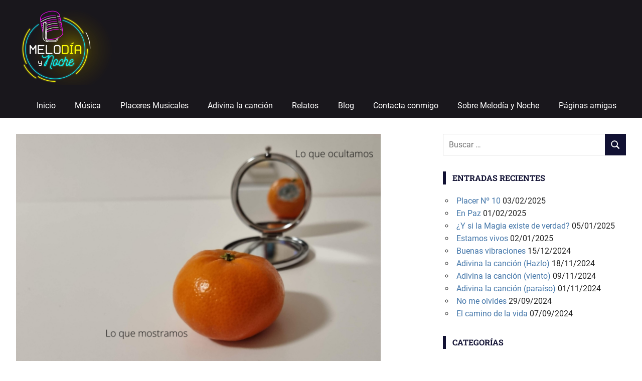

--- FILE ---
content_type: text/html; charset=UTF-8
request_url: https://melodiaynoche.com/mentira/
body_size: 55169
content:
<!DOCTYPE html>
<html lang="es">

<head>
<meta charset="UTF-8">
<meta name="viewport" content="width=device-width, initial-scale=1">
<link rel="profile" href="http://gmpg.org/xfn/11">
<link rel="pingback" href="https://melodiaynoche.com/xmlrpc.php">

<meta name='robots' content='index, follow, max-image-preview:large, max-snippet:-1, max-video-preview:-1' />
	<style>img:is([sizes="auto" i], [sizes^="auto," i]) { contain-intrinsic-size: 3000px 1500px }</style>
	
	<!-- This site is optimized with the Yoast SEO plugin v24.4 - https://yoast.com/wordpress/plugins/seo/ -->
	<title>Mentira - Melodía y Noche</title>
	<link rel="canonical" href="https://melodiaynoche.com/mentira/" />
	<meta property="og:locale" content="es_ES" />
	<meta property="og:type" content="article" />
	<meta property="og:title" content="Mentira - Melodía y Noche" />
	<meta property="og:description" content="Dani Martín &#8211; La Mentira Dani Martín dice sobre esta canción: «Desde que nacemos vamos poniéndonos atrezzo para gustar, para ser admitidos, para formar parte" />
	<meta property="og:url" content="https://melodiaynoche.com/mentira/" />
	<meta property="og:site_name" content="Melodía y Noche" />
	<meta property="article:published_time" content="2022-12-11T19:03:43+00:00" />
	<meta property="article:modified_time" content="2022-12-11T19:17:32+00:00" />
	<meta property="og:image" content="https://melodiaynoche.com/wp-content/uploads/2022/12/Mentira.png" />
	<meta property="og:image:width" content="800" />
	<meta property="og:image:height" content="550" />
	<meta property="og:image:type" content="image/png" />
	<meta name="author" content="Mónica" />
	<meta name="twitter:card" content="summary_large_image" />
	<meta name="twitter:label1" content="Escrito por" />
	<meta name="twitter:data1" content="Mónica" />
	<meta name="twitter:label2" content="Tiempo de lectura" />
	<meta name="twitter:data2" content="3 minutos" />
	<script type="application/ld+json" class="yoast-schema-graph">{"@context":"https://schema.org","@graph":[{"@type":"Article","@id":"https://melodiaynoche.com/mentira/#article","isPartOf":{"@id":"https://melodiaynoche.com/mentira/"},"author":{"name":"Mónica","@id":"https://melodiaynoche.com/#/schema/person/77a02bf5f64ab5d04b36240cb0871e80"},"headline":"Mentira","datePublished":"2022-12-11T19:03:43+00:00","dateModified":"2022-12-11T19:17:32+00:00","mainEntityOfPage":{"@id":"https://melodiaynoche.com/mentira/"},"wordCount":501,"commentCount":1,"publisher":{"@id":"https://melodiaynoche.com/#/schema/person/77a02bf5f64ab5d04b36240cb0871e80"},"image":{"@id":"https://melodiaynoche.com/mentira/#primaryimage"},"thumbnailUrl":"https://melodiaynoche.com/wp-content/uploads/2022/12/Mentira.png","articleSection":["En Español","Música","Pop"],"inLanguage":"es","potentialAction":[{"@type":"CommentAction","name":"Comment","target":["https://melodiaynoche.com/mentira/#respond"]}]},{"@type":"WebPage","@id":"https://melodiaynoche.com/mentira/","url":"https://melodiaynoche.com/mentira/","name":"Mentira - Melodía y Noche","isPartOf":{"@id":"https://melodiaynoche.com/#website"},"primaryImageOfPage":{"@id":"https://melodiaynoche.com/mentira/#primaryimage"},"image":{"@id":"https://melodiaynoche.com/mentira/#primaryimage"},"thumbnailUrl":"https://melodiaynoche.com/wp-content/uploads/2022/12/Mentira.png","datePublished":"2022-12-11T19:03:43+00:00","dateModified":"2022-12-11T19:17:32+00:00","breadcrumb":{"@id":"https://melodiaynoche.com/mentira/#breadcrumb"},"inLanguage":"es","potentialAction":[{"@type":"ReadAction","target":["https://melodiaynoche.com/mentira/"]}]},{"@type":"ImageObject","inLanguage":"es","@id":"https://melodiaynoche.com/mentira/#primaryimage","url":"https://melodiaynoche.com/wp-content/uploads/2022/12/Mentira.png","contentUrl":"https://melodiaynoche.com/wp-content/uploads/2022/12/Mentira.png","width":800,"height":550},{"@type":"BreadcrumbList","@id":"https://melodiaynoche.com/mentira/#breadcrumb","itemListElement":[{"@type":"ListItem","position":1,"name":"Portada","item":"https://melodiaynoche.com/"},{"@type":"ListItem","position":2,"name":"Blog","item":"https://melodiaynoche.com/blog/"},{"@type":"ListItem","position":3,"name":"Mentira"}]},{"@type":"WebSite","@id":"https://melodiaynoche.com/#website","url":"https://melodiaynoche.com/","name":"@monfeelingmusic","description":"Siente la música","publisher":{"@id":"https://melodiaynoche.com/#/schema/person/77a02bf5f64ab5d04b36240cb0871e80"},"potentialAction":[{"@type":"SearchAction","target":{"@type":"EntryPoint","urlTemplate":"https://melodiaynoche.com/?s={search_term_string}"},"query-input":{"@type":"PropertyValueSpecification","valueRequired":true,"valueName":"search_term_string"}}],"inLanguage":"es"},{"@type":["Person","Organization"],"@id":"https://melodiaynoche.com/#/schema/person/77a02bf5f64ab5d04b36240cb0871e80","name":"Mónica","image":{"@type":"ImageObject","inLanguage":"es","@id":"https://melodiaynoche.com/#/schema/person/image/","url":"https://melodiaynoche.com/wp-content/uploads/2023/01/cropped-melodiaynoche_logo_color_rec200.png","contentUrl":"https://melodiaynoche.com/wp-content/uploads/2023/01/cropped-melodiaynoche_logo_color_rec200.png","width":200,"height":154,"caption":"Mónica"},"logo":{"@id":"https://melodiaynoche.com/#/schema/person/image/"},"sameAs":["https://melodiaynoche.com"]}]}</script>
	<!-- / Yoast SEO plugin. -->


<link rel="alternate" type="application/rss+xml" title="Melodía y Noche &raquo; Feed" href="https://melodiaynoche.com/feed/" />
<link rel="alternate" type="application/rss+xml" title="Melodía y Noche &raquo; Feed de los comentarios" href="https://melodiaynoche.com/comments/feed/" />
<link rel="alternate" type="application/rss+xml" title="Melodía y Noche &raquo; Comentario Mentira del feed" href="https://melodiaynoche.com/mentira/feed/" />
		<!-- This site uses the Google Analytics by MonsterInsights plugin v9.2.4 - Using Analytics tracking - https://www.monsterinsights.com/ -->
							<script src="//www.googletagmanager.com/gtag/js?id=G-C7HVN345VN"  data-cfasync="false" data-wpfc-render="false" type="text/javascript" async></script>
			<script data-cfasync="false" data-wpfc-render="false" type="text/javascript">
				var mi_version = '9.2.4';
				var mi_track_user = true;
				var mi_no_track_reason = '';
								var MonsterInsightsDefaultLocations = {"page_location":"https:\/\/melodiaynoche.com\/mentira\/"};
				if ( typeof MonsterInsightsPrivacyGuardFilter === 'function' ) {
					var MonsterInsightsLocations = (typeof MonsterInsightsExcludeQuery === 'object') ? MonsterInsightsPrivacyGuardFilter( MonsterInsightsExcludeQuery ) : MonsterInsightsPrivacyGuardFilter( MonsterInsightsDefaultLocations );
				} else {
					var MonsterInsightsLocations = (typeof MonsterInsightsExcludeQuery === 'object') ? MonsterInsightsExcludeQuery : MonsterInsightsDefaultLocations;
				}

								var disableStrs = [
										'ga-disable-G-C7HVN345VN',
									];

				/* Function to detect opted out users */
				function __gtagTrackerIsOptedOut() {
					for (var index = 0; index < disableStrs.length; index++) {
						if (document.cookie.indexOf(disableStrs[index] + '=true') > -1) {
							return true;
						}
					}

					return false;
				}

				/* Disable tracking if the opt-out cookie exists. */
				if (__gtagTrackerIsOptedOut()) {
					for (var index = 0; index < disableStrs.length; index++) {
						window[disableStrs[index]] = true;
					}
				}

				/* Opt-out function */
				function __gtagTrackerOptout() {
					for (var index = 0; index < disableStrs.length; index++) {
						document.cookie = disableStrs[index] + '=true; expires=Thu, 31 Dec 2099 23:59:59 UTC; path=/';
						window[disableStrs[index]] = true;
					}
				}

				if ('undefined' === typeof gaOptout) {
					function gaOptout() {
						__gtagTrackerOptout();
					}
				}
								window.dataLayer = window.dataLayer || [];

				window.MonsterInsightsDualTracker = {
					helpers: {},
					trackers: {},
				};
				if (mi_track_user) {
					function __gtagDataLayer() {
						dataLayer.push(arguments);
					}

					function __gtagTracker(type, name, parameters) {
						if (!parameters) {
							parameters = {};
						}

						if (parameters.send_to) {
							__gtagDataLayer.apply(null, arguments);
							return;
						}

						if (type === 'event') {
														parameters.send_to = monsterinsights_frontend.v4_id;
							var hookName = name;
							if (typeof parameters['event_category'] !== 'undefined') {
								hookName = parameters['event_category'] + ':' + name;
							}

							if (typeof MonsterInsightsDualTracker.trackers[hookName] !== 'undefined') {
								MonsterInsightsDualTracker.trackers[hookName](parameters);
							} else {
								__gtagDataLayer('event', name, parameters);
							}
							
						} else {
							__gtagDataLayer.apply(null, arguments);
						}
					}

					__gtagTracker('js', new Date());
					__gtagTracker('set', {
						'developer_id.dZGIzZG': true,
											});
					if ( MonsterInsightsLocations.page_location ) {
						__gtagTracker('set', MonsterInsightsLocations);
					}
										__gtagTracker('config', 'G-C7HVN345VN', {"forceSSL":"true","link_attribution":"true"} );
															window.gtag = __gtagTracker;										(function () {
						/* https://developers.google.com/analytics/devguides/collection/analyticsjs/ */
						/* ga and __gaTracker compatibility shim. */
						var noopfn = function () {
							return null;
						};
						var newtracker = function () {
							return new Tracker();
						};
						var Tracker = function () {
							return null;
						};
						var p = Tracker.prototype;
						p.get = noopfn;
						p.set = noopfn;
						p.send = function () {
							var args = Array.prototype.slice.call(arguments);
							args.unshift('send');
							__gaTracker.apply(null, args);
						};
						var __gaTracker = function () {
							var len = arguments.length;
							if (len === 0) {
								return;
							}
							var f = arguments[len - 1];
							if (typeof f !== 'object' || f === null || typeof f.hitCallback !== 'function') {
								if ('send' === arguments[0]) {
									var hitConverted, hitObject = false, action;
									if ('event' === arguments[1]) {
										if ('undefined' !== typeof arguments[3]) {
											hitObject = {
												'eventAction': arguments[3],
												'eventCategory': arguments[2],
												'eventLabel': arguments[4],
												'value': arguments[5] ? arguments[5] : 1,
											}
										}
									}
									if ('pageview' === arguments[1]) {
										if ('undefined' !== typeof arguments[2]) {
											hitObject = {
												'eventAction': 'page_view',
												'page_path': arguments[2],
											}
										}
									}
									if (typeof arguments[2] === 'object') {
										hitObject = arguments[2];
									}
									if (typeof arguments[5] === 'object') {
										Object.assign(hitObject, arguments[5]);
									}
									if ('undefined' !== typeof arguments[1].hitType) {
										hitObject = arguments[1];
										if ('pageview' === hitObject.hitType) {
											hitObject.eventAction = 'page_view';
										}
									}
									if (hitObject) {
										action = 'timing' === arguments[1].hitType ? 'timing_complete' : hitObject.eventAction;
										hitConverted = mapArgs(hitObject);
										__gtagTracker('event', action, hitConverted);
									}
								}
								return;
							}

							function mapArgs(args) {
								var arg, hit = {};
								var gaMap = {
									'eventCategory': 'event_category',
									'eventAction': 'event_action',
									'eventLabel': 'event_label',
									'eventValue': 'event_value',
									'nonInteraction': 'non_interaction',
									'timingCategory': 'event_category',
									'timingVar': 'name',
									'timingValue': 'value',
									'timingLabel': 'event_label',
									'page': 'page_path',
									'location': 'page_location',
									'title': 'page_title',
									'referrer' : 'page_referrer',
								};
								for (arg in args) {
																		if (!(!args.hasOwnProperty(arg) || !gaMap.hasOwnProperty(arg))) {
										hit[gaMap[arg]] = args[arg];
									} else {
										hit[arg] = args[arg];
									}
								}
								return hit;
							}

							try {
								f.hitCallback();
							} catch (ex) {
							}
						};
						__gaTracker.create = newtracker;
						__gaTracker.getByName = newtracker;
						__gaTracker.getAll = function () {
							return [];
						};
						__gaTracker.remove = noopfn;
						__gaTracker.loaded = true;
						window['__gaTracker'] = __gaTracker;
					})();
									} else {
										console.log("");
					(function () {
						function __gtagTracker() {
							return null;
						}

						window['__gtagTracker'] = __gtagTracker;
						window['gtag'] = __gtagTracker;
					})();
									}
			</script>
				<!-- / Google Analytics by MonsterInsights -->
		<script type="text/javascript">
/* <![CDATA[ */
window._wpemojiSettings = {"baseUrl":"https:\/\/s.w.org\/images\/core\/emoji\/15.0.3\/72x72\/","ext":".png","svgUrl":"https:\/\/s.w.org\/images\/core\/emoji\/15.0.3\/svg\/","svgExt":".svg","source":{"concatemoji":"https:\/\/melodiaynoche.com\/wp-includes\/js\/wp-emoji-release.min.js?ver=6.7.1"}};
/*! This file is auto-generated */
!function(i,n){var o,s,e;function c(e){try{var t={supportTests:e,timestamp:(new Date).valueOf()};sessionStorage.setItem(o,JSON.stringify(t))}catch(e){}}function p(e,t,n){e.clearRect(0,0,e.canvas.width,e.canvas.height),e.fillText(t,0,0);var t=new Uint32Array(e.getImageData(0,0,e.canvas.width,e.canvas.height).data),r=(e.clearRect(0,0,e.canvas.width,e.canvas.height),e.fillText(n,0,0),new Uint32Array(e.getImageData(0,0,e.canvas.width,e.canvas.height).data));return t.every(function(e,t){return e===r[t]})}function u(e,t,n){switch(t){case"flag":return n(e,"\ud83c\udff3\ufe0f\u200d\u26a7\ufe0f","\ud83c\udff3\ufe0f\u200b\u26a7\ufe0f")?!1:!n(e,"\ud83c\uddfa\ud83c\uddf3","\ud83c\uddfa\u200b\ud83c\uddf3")&&!n(e,"\ud83c\udff4\udb40\udc67\udb40\udc62\udb40\udc65\udb40\udc6e\udb40\udc67\udb40\udc7f","\ud83c\udff4\u200b\udb40\udc67\u200b\udb40\udc62\u200b\udb40\udc65\u200b\udb40\udc6e\u200b\udb40\udc67\u200b\udb40\udc7f");case"emoji":return!n(e,"\ud83d\udc26\u200d\u2b1b","\ud83d\udc26\u200b\u2b1b")}return!1}function f(e,t,n){var r="undefined"!=typeof WorkerGlobalScope&&self instanceof WorkerGlobalScope?new OffscreenCanvas(300,150):i.createElement("canvas"),a=r.getContext("2d",{willReadFrequently:!0}),o=(a.textBaseline="top",a.font="600 32px Arial",{});return e.forEach(function(e){o[e]=t(a,e,n)}),o}function t(e){var t=i.createElement("script");t.src=e,t.defer=!0,i.head.appendChild(t)}"undefined"!=typeof Promise&&(o="wpEmojiSettingsSupports",s=["flag","emoji"],n.supports={everything:!0,everythingExceptFlag:!0},e=new Promise(function(e){i.addEventListener("DOMContentLoaded",e,{once:!0})}),new Promise(function(t){var n=function(){try{var e=JSON.parse(sessionStorage.getItem(o));if("object"==typeof e&&"number"==typeof e.timestamp&&(new Date).valueOf()<e.timestamp+604800&&"object"==typeof e.supportTests)return e.supportTests}catch(e){}return null}();if(!n){if("undefined"!=typeof Worker&&"undefined"!=typeof OffscreenCanvas&&"undefined"!=typeof URL&&URL.createObjectURL&&"undefined"!=typeof Blob)try{var e="postMessage("+f.toString()+"("+[JSON.stringify(s),u.toString(),p.toString()].join(",")+"));",r=new Blob([e],{type:"text/javascript"}),a=new Worker(URL.createObjectURL(r),{name:"wpTestEmojiSupports"});return void(a.onmessage=function(e){c(n=e.data),a.terminate(),t(n)})}catch(e){}c(n=f(s,u,p))}t(n)}).then(function(e){for(var t in e)n.supports[t]=e[t],n.supports.everything=n.supports.everything&&n.supports[t],"flag"!==t&&(n.supports.everythingExceptFlag=n.supports.everythingExceptFlag&&n.supports[t]);n.supports.everythingExceptFlag=n.supports.everythingExceptFlag&&!n.supports.flag,n.DOMReady=!1,n.readyCallback=function(){n.DOMReady=!0}}).then(function(){return e}).then(function(){var e;n.supports.everything||(n.readyCallback(),(e=n.source||{}).concatemoji?t(e.concatemoji):e.wpemoji&&e.twemoji&&(t(e.twemoji),t(e.wpemoji)))}))}((window,document),window._wpemojiSettings);
/* ]]> */
</script>
<link rel='stylesheet' id='gridbox-theme-fonts-css' href='https://melodiaynoche.com/wp-content/fonts/a998c97285e43fb3fadeb8823426d2ea.css?ver=20201110' type='text/css' media='all' />
<style id='wp-emoji-styles-inline-css' type='text/css'>

	img.wp-smiley, img.emoji {
		display: inline !important;
		border: none !important;
		box-shadow: none !important;
		height: 1em !important;
		width: 1em !important;
		margin: 0 0.07em !important;
		vertical-align: -0.1em !important;
		background: none !important;
		padding: 0 !important;
	}
</style>
<link rel='stylesheet' id='wp-block-library-css' href='https://melodiaynoche.com/wp-includes/css/dist/block-library/style.min.css?ver=6.7.1' type='text/css' media='all' />
<style id='classic-theme-styles-inline-css' type='text/css'>
/*! This file is auto-generated */
.wp-block-button__link{color:#fff;background-color:#32373c;border-radius:9999px;box-shadow:none;text-decoration:none;padding:calc(.667em + 2px) calc(1.333em + 2px);font-size:1.125em}.wp-block-file__button{background:#32373c;color:#fff;text-decoration:none}
</style>
<style id='global-styles-inline-css' type='text/css'>
:root{--wp--preset--aspect-ratio--square: 1;--wp--preset--aspect-ratio--4-3: 4/3;--wp--preset--aspect-ratio--3-4: 3/4;--wp--preset--aspect-ratio--3-2: 3/2;--wp--preset--aspect-ratio--2-3: 2/3;--wp--preset--aspect-ratio--16-9: 16/9;--wp--preset--aspect-ratio--9-16: 9/16;--wp--preset--color--black: #000000;--wp--preset--color--cyan-bluish-gray: #abb8c3;--wp--preset--color--white: #ffffff;--wp--preset--color--pale-pink: #f78da7;--wp--preset--color--vivid-red: #cf2e2e;--wp--preset--color--luminous-vivid-orange: #ff6900;--wp--preset--color--luminous-vivid-amber: #fcb900;--wp--preset--color--light-green-cyan: #7bdcb5;--wp--preset--color--vivid-green-cyan: #00d084;--wp--preset--color--pale-cyan-blue: #8ed1fc;--wp--preset--color--vivid-cyan-blue: #0693e3;--wp--preset--color--vivid-purple: #9b51e0;--wp--preset--color--primary: #4477aa;--wp--preset--color--secondary: #114477;--wp--preset--color--tertiary: #111133;--wp--preset--color--accent: #117744;--wp--preset--color--highlight: #aa445e;--wp--preset--color--light-gray: #dddddd;--wp--preset--color--gray: #999999;--wp--preset--color--dark-gray: #222222;--wp--preset--gradient--vivid-cyan-blue-to-vivid-purple: linear-gradient(135deg,rgba(6,147,227,1) 0%,rgb(155,81,224) 100%);--wp--preset--gradient--light-green-cyan-to-vivid-green-cyan: linear-gradient(135deg,rgb(122,220,180) 0%,rgb(0,208,130) 100%);--wp--preset--gradient--luminous-vivid-amber-to-luminous-vivid-orange: linear-gradient(135deg,rgba(252,185,0,1) 0%,rgba(255,105,0,1) 100%);--wp--preset--gradient--luminous-vivid-orange-to-vivid-red: linear-gradient(135deg,rgba(255,105,0,1) 0%,rgb(207,46,46) 100%);--wp--preset--gradient--very-light-gray-to-cyan-bluish-gray: linear-gradient(135deg,rgb(238,238,238) 0%,rgb(169,184,195) 100%);--wp--preset--gradient--cool-to-warm-spectrum: linear-gradient(135deg,rgb(74,234,220) 0%,rgb(151,120,209) 20%,rgb(207,42,186) 40%,rgb(238,44,130) 60%,rgb(251,105,98) 80%,rgb(254,248,76) 100%);--wp--preset--gradient--blush-light-purple: linear-gradient(135deg,rgb(255,206,236) 0%,rgb(152,150,240) 100%);--wp--preset--gradient--blush-bordeaux: linear-gradient(135deg,rgb(254,205,165) 0%,rgb(254,45,45) 50%,rgb(107,0,62) 100%);--wp--preset--gradient--luminous-dusk: linear-gradient(135deg,rgb(255,203,112) 0%,rgb(199,81,192) 50%,rgb(65,88,208) 100%);--wp--preset--gradient--pale-ocean: linear-gradient(135deg,rgb(255,245,203) 0%,rgb(182,227,212) 50%,rgb(51,167,181) 100%);--wp--preset--gradient--electric-grass: linear-gradient(135deg,rgb(202,248,128) 0%,rgb(113,206,126) 100%);--wp--preset--gradient--midnight: linear-gradient(135deg,rgb(2,3,129) 0%,rgb(40,116,252) 100%);--wp--preset--font-size--small: 13px;--wp--preset--font-size--medium: 20px;--wp--preset--font-size--large: 36px;--wp--preset--font-size--x-large: 42px;--wp--preset--spacing--20: 0.44rem;--wp--preset--spacing--30: 0.67rem;--wp--preset--spacing--40: 1rem;--wp--preset--spacing--50: 1.5rem;--wp--preset--spacing--60: 2.25rem;--wp--preset--spacing--70: 3.38rem;--wp--preset--spacing--80: 5.06rem;--wp--preset--shadow--natural: 6px 6px 9px rgba(0, 0, 0, 0.2);--wp--preset--shadow--deep: 12px 12px 50px rgba(0, 0, 0, 0.4);--wp--preset--shadow--sharp: 6px 6px 0px rgba(0, 0, 0, 0.2);--wp--preset--shadow--outlined: 6px 6px 0px -3px rgba(255, 255, 255, 1), 6px 6px rgba(0, 0, 0, 1);--wp--preset--shadow--crisp: 6px 6px 0px rgba(0, 0, 0, 1);}:where(.is-layout-flex){gap: 0.5em;}:where(.is-layout-grid){gap: 0.5em;}body .is-layout-flex{display: flex;}.is-layout-flex{flex-wrap: wrap;align-items: center;}.is-layout-flex > :is(*, div){margin: 0;}body .is-layout-grid{display: grid;}.is-layout-grid > :is(*, div){margin: 0;}:where(.wp-block-columns.is-layout-flex){gap: 2em;}:where(.wp-block-columns.is-layout-grid){gap: 2em;}:where(.wp-block-post-template.is-layout-flex){gap: 1.25em;}:where(.wp-block-post-template.is-layout-grid){gap: 1.25em;}.has-black-color{color: var(--wp--preset--color--black) !important;}.has-cyan-bluish-gray-color{color: var(--wp--preset--color--cyan-bluish-gray) !important;}.has-white-color{color: var(--wp--preset--color--white) !important;}.has-pale-pink-color{color: var(--wp--preset--color--pale-pink) !important;}.has-vivid-red-color{color: var(--wp--preset--color--vivid-red) !important;}.has-luminous-vivid-orange-color{color: var(--wp--preset--color--luminous-vivid-orange) !important;}.has-luminous-vivid-amber-color{color: var(--wp--preset--color--luminous-vivid-amber) !important;}.has-light-green-cyan-color{color: var(--wp--preset--color--light-green-cyan) !important;}.has-vivid-green-cyan-color{color: var(--wp--preset--color--vivid-green-cyan) !important;}.has-pale-cyan-blue-color{color: var(--wp--preset--color--pale-cyan-blue) !important;}.has-vivid-cyan-blue-color{color: var(--wp--preset--color--vivid-cyan-blue) !important;}.has-vivid-purple-color{color: var(--wp--preset--color--vivid-purple) !important;}.has-black-background-color{background-color: var(--wp--preset--color--black) !important;}.has-cyan-bluish-gray-background-color{background-color: var(--wp--preset--color--cyan-bluish-gray) !important;}.has-white-background-color{background-color: var(--wp--preset--color--white) !important;}.has-pale-pink-background-color{background-color: var(--wp--preset--color--pale-pink) !important;}.has-vivid-red-background-color{background-color: var(--wp--preset--color--vivid-red) !important;}.has-luminous-vivid-orange-background-color{background-color: var(--wp--preset--color--luminous-vivid-orange) !important;}.has-luminous-vivid-amber-background-color{background-color: var(--wp--preset--color--luminous-vivid-amber) !important;}.has-light-green-cyan-background-color{background-color: var(--wp--preset--color--light-green-cyan) !important;}.has-vivid-green-cyan-background-color{background-color: var(--wp--preset--color--vivid-green-cyan) !important;}.has-pale-cyan-blue-background-color{background-color: var(--wp--preset--color--pale-cyan-blue) !important;}.has-vivid-cyan-blue-background-color{background-color: var(--wp--preset--color--vivid-cyan-blue) !important;}.has-vivid-purple-background-color{background-color: var(--wp--preset--color--vivid-purple) !important;}.has-black-border-color{border-color: var(--wp--preset--color--black) !important;}.has-cyan-bluish-gray-border-color{border-color: var(--wp--preset--color--cyan-bluish-gray) !important;}.has-white-border-color{border-color: var(--wp--preset--color--white) !important;}.has-pale-pink-border-color{border-color: var(--wp--preset--color--pale-pink) !important;}.has-vivid-red-border-color{border-color: var(--wp--preset--color--vivid-red) !important;}.has-luminous-vivid-orange-border-color{border-color: var(--wp--preset--color--luminous-vivid-orange) !important;}.has-luminous-vivid-amber-border-color{border-color: var(--wp--preset--color--luminous-vivid-amber) !important;}.has-light-green-cyan-border-color{border-color: var(--wp--preset--color--light-green-cyan) !important;}.has-vivid-green-cyan-border-color{border-color: var(--wp--preset--color--vivid-green-cyan) !important;}.has-pale-cyan-blue-border-color{border-color: var(--wp--preset--color--pale-cyan-blue) !important;}.has-vivid-cyan-blue-border-color{border-color: var(--wp--preset--color--vivid-cyan-blue) !important;}.has-vivid-purple-border-color{border-color: var(--wp--preset--color--vivid-purple) !important;}.has-vivid-cyan-blue-to-vivid-purple-gradient-background{background: var(--wp--preset--gradient--vivid-cyan-blue-to-vivid-purple) !important;}.has-light-green-cyan-to-vivid-green-cyan-gradient-background{background: var(--wp--preset--gradient--light-green-cyan-to-vivid-green-cyan) !important;}.has-luminous-vivid-amber-to-luminous-vivid-orange-gradient-background{background: var(--wp--preset--gradient--luminous-vivid-amber-to-luminous-vivid-orange) !important;}.has-luminous-vivid-orange-to-vivid-red-gradient-background{background: var(--wp--preset--gradient--luminous-vivid-orange-to-vivid-red) !important;}.has-very-light-gray-to-cyan-bluish-gray-gradient-background{background: var(--wp--preset--gradient--very-light-gray-to-cyan-bluish-gray) !important;}.has-cool-to-warm-spectrum-gradient-background{background: var(--wp--preset--gradient--cool-to-warm-spectrum) !important;}.has-blush-light-purple-gradient-background{background: var(--wp--preset--gradient--blush-light-purple) !important;}.has-blush-bordeaux-gradient-background{background: var(--wp--preset--gradient--blush-bordeaux) !important;}.has-luminous-dusk-gradient-background{background: var(--wp--preset--gradient--luminous-dusk) !important;}.has-pale-ocean-gradient-background{background: var(--wp--preset--gradient--pale-ocean) !important;}.has-electric-grass-gradient-background{background: var(--wp--preset--gradient--electric-grass) !important;}.has-midnight-gradient-background{background: var(--wp--preset--gradient--midnight) !important;}.has-small-font-size{font-size: var(--wp--preset--font-size--small) !important;}.has-medium-font-size{font-size: var(--wp--preset--font-size--medium) !important;}.has-large-font-size{font-size: var(--wp--preset--font-size--large) !important;}.has-x-large-font-size{font-size: var(--wp--preset--font-size--x-large) !important;}
:where(.wp-block-post-template.is-layout-flex){gap: 1.25em;}:where(.wp-block-post-template.is-layout-grid){gap: 1.25em;}
:where(.wp-block-columns.is-layout-flex){gap: 2em;}:where(.wp-block-columns.is-layout-grid){gap: 2em;}
:root :where(.wp-block-pullquote){font-size: 1.5em;line-height: 1.6;}
</style>
<link rel='stylesheet' id='gridbox-stylesheet-css' href='https://melodiaynoche.com/wp-content/themes/gridbox/style.css?ver=2.3.9' type='text/css' media='all' />
<style id='gridbox-stylesheet-inline-css' type='text/css'>
.site-title, .site-description { position: absolute; clip: rect(1px, 1px, 1px, 1px); width: 1px; height: 1px; overflow: hidden; }
</style>
<link rel='stylesheet' id='gridbox-safari-flexbox-fixes-css' href='https://melodiaynoche.com/wp-content/themes/gridbox/assets/css/safari-flexbox-fixes.css?ver=20200420' type='text/css' media='all' />
<script type="text/javascript" src="https://melodiaynoche.com/wp-content/plugins/google-analytics-for-wordpress/assets/js/frontend-gtag.min.js?ver=9.2.4" id="monsterinsights-frontend-script-js" async="async" data-wp-strategy="async"></script>
<script data-cfasync="false" data-wpfc-render="false" type="text/javascript" id='monsterinsights-frontend-script-js-extra'>/* <![CDATA[ */
var monsterinsights_frontend = {"js_events_tracking":"true","download_extensions":"doc,pdf,ppt,zip,xls,docx,pptx,xlsx","inbound_paths":"[{\"path\":\"\\\/go\\\/\",\"label\":\"affiliate\"},{\"path\":\"\\\/recommend\\\/\",\"label\":\"affiliate\"}]","home_url":"https:\/\/melodiaynoche.com","hash_tracking":"false","v4_id":"G-C7HVN345VN"};/* ]]> */
</script>
<script type="text/javascript" src="https://melodiaynoche.com/wp-includes/js/jquery/jquery.min.js?ver=3.7.1" id="jquery-core-js"></script>
<script type="text/javascript" src="https://melodiaynoche.com/wp-includes/js/jquery/jquery-migrate.min.js?ver=3.4.1" id="jquery-migrate-js"></script>
<!--[if lt IE 9]>
<script type="text/javascript" src="https://melodiaynoche.com/wp-content/themes/gridbox/assets/js/html5shiv.min.js?ver=3.7.3" id="html5shiv-js"></script>
<![endif]-->
<script type="text/javascript" src="https://melodiaynoche.com/wp-content/themes/gridbox/assets/js/svgxuse.min.js?ver=1.2.6" id="svgxuse-js"></script>
<link rel="https://api.w.org/" href="https://melodiaynoche.com/wp-json/" /><link rel="alternate" title="JSON" type="application/json" href="https://melodiaynoche.com/wp-json/wp/v2/posts/1625" /><link rel="EditURI" type="application/rsd+xml" title="RSD" href="https://melodiaynoche.com/xmlrpc.php?rsd" />
<meta name="generator" content="WordPress 6.7.1" />
<link rel='shortlink' href='https://melodiaynoche.com/?p=1625' />
<link rel="alternate" title="oEmbed (JSON)" type="application/json+oembed" href="https://melodiaynoche.com/wp-json/oembed/1.0/embed?url=https%3A%2F%2Fmelodiaynoche.com%2Fmentira%2F" />
<link rel="alternate" title="oEmbed (XML)" type="text/xml+oembed" href="https://melodiaynoche.com/wp-json/oembed/1.0/embed?url=https%3A%2F%2Fmelodiaynoche.com%2Fmentira%2F&#038;format=xml" />
<style type="text/css">.recentcomments a{display:inline !important;padding:0 !important;margin:0 !important;}</style><link rel="icon" href="https://melodiaynoche.com/wp-content/uploads/2023/01/cropped-melodiaynoche_logo_negro-micro_peq-1-32x32.png" sizes="32x32" />
<link rel="icon" href="https://melodiaynoche.com/wp-content/uploads/2023/01/cropped-melodiaynoche_logo_negro-micro_peq-1-192x192.png" sizes="192x192" />
<link rel="apple-touch-icon" href="https://melodiaynoche.com/wp-content/uploads/2023/01/cropped-melodiaynoche_logo_negro-micro_peq-1-180x180.png" />
<meta name="msapplication-TileImage" content="https://melodiaynoche.com/wp-content/uploads/2023/01/cropped-melodiaynoche_logo_negro-micro_peq-1-270x270.png" />
		<style type="text/css" id="wp-custom-css">
			#masthead{
    background-color:#19171c !important;
}

#colophon{
    background-color:#19171c !important;
}

#footer.footer-wrap
{
    background-color:#19171c !important;
}
		</style>
		</head>

<body class="post-template-default single single-post postid-1625 single-format-standard wp-custom-logo wp-embed-responsive post-layout-three-columns post-layout-columns">

	
	<div id="page" class="hfeed site">

		<a class="skip-link screen-reader-text" href="#content">Saltar al contenido</a>

		
		
		<header id="masthead" class="site-header clearfix" role="banner">

			<div class="header-main container clearfix">

				<div id="logo" class="site-branding clearfix">

					<a href="https://melodiaynoche.com/" class="custom-logo-link" rel="home"><img width="200" height="154" src="https://melodiaynoche.com/wp-content/uploads/2023/01/cropped-melodiaynoche_logo_color_rec200.png" class="custom-logo" alt="Melodía y Noche" decoding="async" /></a>					
			<p class="site-title"><a href="https://melodiaynoche.com/" rel="home">Melodía y Noche</a></p>

							
			<p class="site-description">Siente la música</p>

		
				</div><!-- .site-branding -->

				

	
	<button class="primary-menu-toggle menu-toggle" aria-controls="primary-menu" aria-expanded="false" >
		<svg class="icon icon-menu" aria-hidden="true" role="img"> <use xlink:href="https://melodiaynoche.com/wp-content/themes/gridbox/assets/icons/genericons-neue.svg#menu"></use> </svg><svg class="icon icon-close" aria-hidden="true" role="img"> <use xlink:href="https://melodiaynoche.com/wp-content/themes/gridbox/assets/icons/genericons-neue.svg#close"></use> </svg>		<span class="menu-toggle-text screen-reader-text">Menú</span>
	</button>

	<div class="primary-navigation">

		<nav id="site-navigation" class="main-navigation" role="navigation"  aria-label="Menú principal">

			<ul id="primary-menu" class="menu"><li id="menu-item-19" class="menu-item menu-item-type-custom menu-item-object-custom menu-item-home menu-item-19"><a href="https://melodiaynoche.com/">Inicio</a></li>
<li id="menu-item-1683" class="menu-item menu-item-type-taxonomy menu-item-object-category current-post-ancestor current-menu-parent current-post-parent menu-item-1683"><a href="https://melodiaynoche.com/category/musica/">Música</a></li>
<li id="menu-item-1684" class="menu-item menu-item-type-taxonomy menu-item-object-category menu-item-1684"><a href="https://melodiaynoche.com/category/placeres-musicales/">Placeres Musicales</a></li>
<li id="menu-item-2385" class="menu-item menu-item-type-taxonomy menu-item-object-category menu-item-2385"><a href="https://melodiaynoche.com/category/adivina-la-cancion/">Adivina la canción</a></li>
<li id="menu-item-1717" class="menu-item menu-item-type-taxonomy menu-item-object-category menu-item-1717"><a href="https://melodiaynoche.com/category/relatos/">Relatos</a></li>
<li id="menu-item-27" class="menu-item menu-item-type-post_type menu-item-object-page current_page_parent menu-item-27"><a href="https://melodiaynoche.com/blog/">Blog</a></li>
<li id="menu-item-327" class="menu-item menu-item-type-post_type menu-item-object-page menu-item-327"><a href="https://melodiaynoche.com/contacta-conmigo/">Contacta conmigo</a></li>
<li id="menu-item-45" class="menu-item menu-item-type-post_type menu-item-object-page menu-item-45"><a href="https://melodiaynoche.com/sobre-melodiaynoche/">Sobre Melodía y Noche</a></li>
<li id="menu-item-1923" class="menu-item menu-item-type-post_type menu-item-object-page menu-item-1923"><a href="https://melodiaynoche.com/paginas-amigas/">Páginas amigas</a></li>
</ul>		</nav><!-- #site-navigation -->

	</div><!-- .primary-navigation -->



			</div><!-- .header-main -->

		</header><!-- #masthead -->

		
		
		
		<div id="content" class="site-content container clearfix">

	<section id="primary" class="content-single content-area">
		<main id="main" class="site-main" role="main">

		
<article id="post-1625" class="post-1625 post type-post status-publish format-standard has-post-thumbnail hentry category-en-espanol category-musica category-pop">

	<img width="727" height="500" src="https://melodiaynoche.com/wp-content/uploads/2022/12/Mentira.png" class="attachment-post-thumbnail size-post-thumbnail wp-post-image" alt="" decoding="async" fetchpriority="high" srcset="https://melodiaynoche.com/wp-content/uploads/2022/12/Mentira.png 800w, https://melodiaynoche.com/wp-content/uploads/2022/12/Mentira-300x206.png 300w, https://melodiaynoche.com/wp-content/uploads/2022/12/Mentira-768x528.png 768w" sizes="(max-width: 727px) 100vw, 727px" />
	<header class="entry-header">

		<h1 class="entry-title">Mentira</h1>
		<div class="entry-meta"><span class="meta-date"><a href="https://melodiaynoche.com/mentira/" title="20:03" rel="bookmark"><time class="entry-date published updated" datetime="2022-12-11T20:03:43+01:00">11/12/2022</time></a></span><span class="meta-author"> <span class="author vcard"><a class="url fn n" href="https://melodiaynoche.com/author/monipeny/" title="Ver todas las entradas de Mónica" rel="author">Mónica</a></span></span><span class="meta-category"> <a href="https://melodiaynoche.com/category/en-espanol/" rel="category tag">En Español</a>, <a href="https://melodiaynoche.com/category/musica/" rel="category tag">Música</a>, <a href="https://melodiaynoche.com/category/pop/" rel="category tag">Pop</a></span></div>
	</header><!-- .entry-header -->

	<div class="entry-content clearfix">

		
<p>Dani Martín &#8211; La Mentira</p>



<p>Dani Martín dice sobre esta canción: «Desde que nacemos vamos poniéndonos atrezzo para gustar, para ser admitidos, para formar parte de un grupo social… En LA MENTIRA ironizo sobre esto y lo hago porque me sucede a mí también. La canción está cantada en primera persona, pero habla de todos nosotros. Musicalmente está inspirada en la música que siempre me ha gustado, en trajes que hasta ahora no me había atrevido a probar. Me gusta definirla como una cumbia balcánica apocalíptica.»</p>



<p>Ahora que el exlíder de «El Canto del Loco» ha anunciado su parada profesional temporal y las causas por las que lo hace (aquí os dejo su post donde lo explica todo: <a href="https://www.instagram.com/reel/Cl9M204othk/?utm_source=ig_web_copy_link" target="_blank" rel="noreferrer noopener">https://www.instagram.com/reel/Cl9M204othk/?utm_source=ig_web_copy_link</a>), quizá cobre más sentido todavía el argumento de esta canción y sea una especie de forma de «soltar lastre» que tarde o temprano sería la banda sonora para realizar su «pausa indefinida», según dice, y poner en orden cuerpo y mente. </p>



<figure class="wp-block-embed is-type-video is-provider-youtube wp-block-embed-youtube wp-embed-aspect-16-9 wp-has-aspect-ratio"><div class="wp-block-embed__wrapper">
<iframe title="Dani Martin - La Mentira" width="780" height="439" src="https://www.youtube.com/embed/Pq7nZ-waDYM?feature=oembed" frameborder="0" allow="accelerometer; autoplay; clipboard-write; encrypted-media; gyroscope; picture-in-picture; web-share" allowfullscreen></iframe>
</div></figure>



<p>Confieso que no me gusta mucho su manera de cantar pero reconozco que tiene temas buenos, que es una persona que no se corta nada, y que da igual si te gusta o no, ha conseguido colarse el la vida de mucha gente formando parte de la banda sonora del muchas personas en particular y del colectivo general&#8230; Quién no ha cantado nunca «Eres un poquito insoportable&#8230;», «Eso es lo que quiero, besos&#8230;», «Puede ser&#8230;», «Naces y vives solo&#8230;», «Volverá&#8230;» o «Me desperté soñando que estaba a tu lado&#8230;» (entre otras).</p>



<p>Además yo le concedo un mini-punto más por ser uno de los mayores expertos en Los Ronaldos. Esto no lo digo yo, lo dice el propio Coque Malla (que ya sabéis que soy super fan):</p>



<figure class="wp-block-embed is-type-video is-provider-youtube wp-block-embed-youtube wp-embed-aspect-16-9 wp-has-aspect-ratio"><div class="wp-block-embed__wrapper">
<iframe title="Coque Malla - Guárdalo con Dani Martín (Irrepetible) (Videoclip Oficial)" width="780" height="439" src="https://www.youtube.com/embed/2k_GfsS7I6A?feature=oembed" frameborder="0" allow="accelerometer; autoplay; clipboard-write; encrypted-media; gyroscope; picture-in-picture; web-share" allowfullscreen></iframe>
</div></figure>



<p>Así que Dani, todo mi respeto por haber tomado esta decisión tan valiente e importante, seguramente justo en el mejor momento. </p>



<p>Sobre el tema de la canción, es cierto que muchas veces nos ponemos algunas máscaras para sentirnos aceptados dentro de los círculos que admiramos, sin darnos cuenta de que los que no nos estamos aceptando somos nosotros mismos. ¿Pero realmente lo necesitamos? Pues siendo sincera y pensándolo fríamente, llego a la conclusión de que a veces nos resulta más cómodo el ocultar ciertas cosas en la familia, en el trabajo o a los amigos para no sentirnos del todo incómodos o para no crear polémicas innecesarias&#8230; (por ejemplo: «para qué voy a preocuparles antes de tiempo», «no me gusta mi trabajo pero no digo nada» o «aparentemente todo me va genial pero la realidad es que no soy del todo feliz»&#8230;) yo creo que todos lo hacemos&#8230; </p>



<p>¿Tú qué opinas?</p>

		
	</div><!-- .entry-content -->

	<footer class="entry-footer">

						
	<nav class="navigation post-navigation" aria-label="Entradas">
		<h2 class="screen-reader-text">Navegación de entradas</h2>
		<div class="nav-links"><div class="nav-previous"><a href="https://melodiaynoche.com/revivir/" rel="prev"><span class="screen-reader-text">Entrada anterior:</span>Revivir</a></div><div class="nav-next"><a href="https://melodiaynoche.com/que-te-vas-a-poner-estas-fiestas/" rel="next"><span class="screen-reader-text">Entrada siguiente:</span>¿Qué te vas a poner estas fiestas?</a></div></div>
	</nav>
	</footer><!-- .entry-footer -->

</article>

<div id="comments" class="comments-area">

	
	
		<header class="comments-header">

			<h2 class="comments-title">
				Un comentario			</h2>

		</header><!-- .comment-header -->

		
		<ol class="comment-list">
					<li id="comment-312" class="comment even thread-even depth-1">
			<article id="div-comment-312" class="comment-body">
				<footer class="comment-meta">
					<div class="comment-author vcard">
						<img alt='' src='https://secure.gravatar.com/avatar/bb3e8a28b2997736cb0eaa51233d85d2?s=56&#038;d=mm&#038;r=g' srcset='https://secure.gravatar.com/avatar/bb3e8a28b2997736cb0eaa51233d85d2?s=112&#038;d=mm&#038;r=g 2x' class='avatar avatar-56 photo' height='56' width='56' loading='lazy' decoding='async'/>						<b class="fn">Sergio</b> <span class="says">dice:</span>					</div><!-- .comment-author -->

					<div class="comment-metadata">
						<a href="https://melodiaynoche.com/mentira/#comment-312"><time datetime="2022-12-15T07:43:56+01:00">15/12/2022 a las 07:43</time></a>					</div><!-- .comment-metadata -->

									</footer><!-- .comment-meta -->

				<div class="comment-content">
					<p>Es un tipo grande. A mi me parece buen artista, con ese punto canalla y atrevido. La música igualmente tiene fuerza. En concreto en este tema además colabora el gran maestro Sabina.<br />
Un gran acierto de canción. 👏</p>
				</div><!-- .comment-content -->

				<div class="reply"><a rel="nofollow" class="comment-reply-link" href="#comment-312" data-commentid="312" data-postid="1625" data-belowelement="div-comment-312" data-respondelement="respond" data-replyto="Responder a Sergio" aria-label="Responder a Sergio">Responder</a></div>			</article><!-- .comment-body -->
		</li><!-- #comment-## -->
		</ol><!-- .comment-list -->

		
	
	
		<div id="respond" class="comment-respond">
		<h3 id="reply-title" class="comment-reply-title"><span>Deja una respuesta</span> <small><a rel="nofollow" id="cancel-comment-reply-link" href="/mentira/#respond" style="display:none;">Cancelar la respuesta</a></small></h3><form action="https://melodiaynoche.com/wp-comments-post.php" method="post" id="commentform" class="comment-form" novalidate><p class="comment-notes"><span id="email-notes">Tu dirección de correo electrónico no será publicada.</span> <span class="required-field-message">Los campos obligatorios están marcados con <span class="required">*</span></span></p><p class="comment-form-comment"><label for="comment">Comentario <span class="required">*</span></label> <textarea id="comment" name="comment" cols="45" rows="8" maxlength="65525" required></textarea></p><p class="comment-form-author"><label for="author">Nombre <span class="required">*</span></label> <input id="author" name="author" type="text" value="" size="30" maxlength="245" autocomplete="name" required /></p>
<p class="comment-form-email"><label for="email">Correo electrónico <span class="required">*</span></label> <input id="email" name="email" type="email" value="" size="30" maxlength="100" aria-describedby="email-notes" autocomplete="email" required /></p>
<p class="comment-form-cookies-consent"><input id="wp-comment-cookies-consent" name="wp-comment-cookies-consent" type="checkbox" value="yes" /> <label for="wp-comment-cookies-consent">Guarda mi nombre, correo electrónico y web en este navegador para la próxima vez que comente.</label></p>
<p class="form-submit"><input name="submit" type="submit" id="submit" class="submit" value="Publicar el comentario" /> <input type='hidden' name='comment_post_ID' value='1625' id='comment_post_ID' />
<input type='hidden' name='comment_parent' id='comment_parent' value='0' />
</p><p style="display: none;"><input type="hidden" id="akismet_comment_nonce" name="akismet_comment_nonce" value="1df44ecbfb" /></p><p style="display: none !important;" class="akismet-fields-container" data-prefix="ak_"><label>&#916;<textarea name="ak_hp_textarea" cols="45" rows="8" maxlength="100"></textarea></label><input type="hidden" id="ak_js_1" name="ak_js" value="232"/><script>document.getElementById( "ak_js_1" ).setAttribute( "value", ( new Date() ).getTime() );</script></p></form>	</div><!-- #respond -->
	
</div><!-- #comments -->

		</main><!-- #main -->
	</section><!-- #primary -->

	
	<section id="secondary" class="sidebar widget-area clearfix" role="complementary">

		<aside id="search-2" class="widget widget_search clearfix">
<form role="search" method="get" class="search-form" action="https://melodiaynoche.com/">
	<label>
		<span class="screen-reader-text">Buscar: </span>
		<input type="search" class="search-field"
			placeholder="Buscar &hellip;"
			value="" name="s"
			title="Buscar: " />
	</label>
	<button type="submit" class="search-submit">
		<svg class="icon icon-search" aria-hidden="true" role="img"> <use xlink:href="https://melodiaynoche.com/wp-content/themes/gridbox/assets/icons/genericons-neue.svg#search"></use> </svg>		<span class="screen-reader-text">Buscar</span>
	</button>
</form>
</aside>
		<aside id="recent-posts-2" class="widget widget_recent_entries clearfix">
		<div class="widget-header"><h3 class="widget-title">Entradas recientes</h3></div>
		<ul>
											<li>
					<a href="https://melodiaynoche.com/placer-no-10/">Placer Nº 10</a>
											<span class="post-date">03/02/2025</span>
									</li>
											<li>
					<a href="https://melodiaynoche.com/en-paz/">En Paz</a>
											<span class="post-date">01/02/2025</span>
									</li>
											<li>
					<a href="https://melodiaynoche.com/y-si-la-magia-existe-de-verdad/">¿Y si la Magia existe de verdad?</a>
											<span class="post-date">05/01/2025</span>
									</li>
											<li>
					<a href="https://melodiaynoche.com/estamos-vivos/">Estamos vivos</a>
											<span class="post-date">02/01/2025</span>
									</li>
											<li>
					<a href="https://melodiaynoche.com/buenas-vibraciones/">Buenas vibraciones</a>
											<span class="post-date">15/12/2024</span>
									</li>
											<li>
					<a href="https://melodiaynoche.com/adivina-la-cancion-hazlo/">Adivina la canción (Hazlo)</a>
											<span class="post-date">18/11/2024</span>
									</li>
											<li>
					<a href="https://melodiaynoche.com/adivina-la-cancion/">Adivina la canción (viento)</a>
											<span class="post-date">09/11/2024</span>
									</li>
											<li>
					<a href="https://melodiaynoche.com/adivina-la-cancion-2/">Adivina la canción (paraíso)</a>
											<span class="post-date">01/11/2024</span>
									</li>
											<li>
					<a href="https://melodiaynoche.com/no-me-olvides/">No me olvides</a>
											<span class="post-date">29/09/2024</span>
									</li>
											<li>
					<a href="https://melodiaynoche.com/el-camino-de-la-vida/">El camino de la vida</a>
											<span class="post-date">07/09/2024</span>
									</li>
					</ul>

		</aside><aside id="categories-3" class="widget widget_categories clearfix"><div class="widget-header"><h3 class="widget-title">Categorías</h3></div>
			<ul>
					<li class="cat-item cat-item-64"><a href="https://melodiaynoche.com/category/abrazados/">Abrazados</a> (28)
</li>
	<li class="cat-item cat-item-94"><a href="https://melodiaynoche.com/category/adivina-la-cancion/">Adivina la canción</a> (3)
</li>
	<li class="cat-item cat-item-65"><a href="https://melodiaynoche.com/category/baila/">Baila</a> (44)
</li>
	<li class="cat-item cat-item-67"><a href="https://melodiaynoche.com/category/bandas-sonoras/">Bandas Sonoras</a> (15)
</li>
	<li class="cat-item cat-item-70"><a href="https://melodiaynoche.com/category/cantautor/">Cantautor</a> (17)
</li>
	<li class="cat-item cat-item-63"><a href="https://melodiaynoche.com/category/divertido/">Divertido</a> (50)
</li>
	<li class="cat-item cat-item-66"><a href="https://melodiaynoche.com/category/en-espanol/">En Español</a> (36)
</li>
	<li class="cat-item cat-item-71"><a href="https://melodiaynoche.com/category/indie/">Indie</a> (1)
</li>
	<li class="cat-item cat-item-3"><a href="https://melodiaynoche.com/category/musica/">Música</a> (80)
</li>
	<li class="cat-item cat-item-84"><a href="https://melodiaynoche.com/category/placeres-musicales/">Placeres Musicales</a> (10)
</li>
	<li class="cat-item cat-item-69"><a href="https://melodiaynoche.com/category/pop/">Pop</a> (60)
</li>
	<li class="cat-item cat-item-85"><a href="https://melodiaynoche.com/category/relatos/">Relatos</a> (5)
</li>
	<li class="cat-item cat-item-68"><a href="https://melodiaynoche.com/category/rock/">Rock</a> (10)
</li>
			</ul>

			</aside><aside id="recent-comments-2" class="widget widget_recent_comments clearfix"><div class="widget-header"><h3 class="widget-title">Comentarios recientes</h3></div><ul id="recentcomments"><li class="recentcomments"><span class="comment-author-link"><a href="https://melodiaynoche.com" class="url" rel="ugc">Mónica</a></span> en <a href="https://melodiaynoche.com/en-paz/#comment-590">En Paz</a></li><li class="recentcomments"><span class="comment-author-link"><a href="https://melodiaynoche.com" class="url" rel="ugc">Mónica</a></span> en <a href="https://melodiaynoche.com/en-paz/#comment-589">En Paz</a></li><li class="recentcomments"><span class="comment-author-link">C</span> en <a href="https://melodiaynoche.com/en-paz/#comment-588">En Paz</a></li><li class="recentcomments"><span class="comment-author-link">Carmen Redondo Rubio.</span> en <a href="https://melodiaynoche.com/en-paz/#comment-587">En Paz</a></li><li class="recentcomments"><span class="comment-author-link"><a href="https://melodiaynoche.com" class="url" rel="ugc">Mónica</a></span> en <a href="https://melodiaynoche.com/y-si-la-magia-existe-de-verdad/#comment-584">¿Y si la Magia existe de verdad?</a></li></ul></aside><aside id="archives-2" class="widget widget_archive clearfix"><div class="widget-header"><h3 class="widget-title">Archivos</h3></div>
			<ul>
					<li><a href='https://melodiaynoche.com/2025/02/'>febrero 2025</a>&nbsp;(2)</li>
	<li><a href='https://melodiaynoche.com/2025/01/'>enero 2025</a>&nbsp;(2)</li>
	<li><a href='https://melodiaynoche.com/2024/12/'>diciembre 2024</a>&nbsp;(1)</li>
	<li><a href='https://melodiaynoche.com/2024/11/'>noviembre 2024</a>&nbsp;(3)</li>
	<li><a href='https://melodiaynoche.com/2024/09/'>septiembre 2024</a>&nbsp;(2)</li>
	<li><a href='https://melodiaynoche.com/2024/01/'>enero 2024</a>&nbsp;(2)</li>
	<li><a href='https://melodiaynoche.com/2023/12/'>diciembre 2023</a>&nbsp;(3)</li>
	<li><a href='https://melodiaynoche.com/2023/11/'>noviembre 2023</a>&nbsp;(3)</li>
	<li><a href='https://melodiaynoche.com/2023/10/'>octubre 2023</a>&nbsp;(2)</li>
	<li><a href='https://melodiaynoche.com/2023/08/'>agosto 2023</a>&nbsp;(3)</li>
	<li><a href='https://melodiaynoche.com/2023/07/'>julio 2023</a>&nbsp;(1)</li>
	<li><a href='https://melodiaynoche.com/2023/06/'>junio 2023</a>&nbsp;(3)</li>
	<li><a href='https://melodiaynoche.com/2023/05/'>mayo 2023</a>&nbsp;(1)</li>
	<li><a href='https://melodiaynoche.com/2023/04/'>abril 2023</a>&nbsp;(6)</li>
	<li><a href='https://melodiaynoche.com/2023/03/'>marzo 2023</a>&nbsp;(1)</li>
	<li><a href='https://melodiaynoche.com/2023/02/'>febrero 2023</a>&nbsp;(7)</li>
	<li><a href='https://melodiaynoche.com/2023/01/'>enero 2023</a>&nbsp;(9)</li>
	<li><a href='https://melodiaynoche.com/2022/12/'>diciembre 2022</a>&nbsp;(3)</li>
	<li><a href='https://melodiaynoche.com/2022/11/'>noviembre 2022</a>&nbsp;(2)</li>
	<li><a href='https://melodiaynoche.com/2022/10/'>octubre 2022</a>&nbsp;(3)</li>
	<li><a href='https://melodiaynoche.com/2022/09/'>septiembre 2022</a>&nbsp;(1)</li>
	<li><a href='https://melodiaynoche.com/2022/08/'>agosto 2022</a>&nbsp;(5)</li>
	<li><a href='https://melodiaynoche.com/2022/07/'>julio 2022</a>&nbsp;(3)</li>
	<li><a href='https://melodiaynoche.com/2022/06/'>junio 2022</a>&nbsp;(1)</li>
	<li><a href='https://melodiaynoche.com/2022/05/'>mayo 2022</a>&nbsp;(5)</li>
	<li><a href='https://melodiaynoche.com/2022/04/'>abril 2022</a>&nbsp;(4)</li>
	<li><a href='https://melodiaynoche.com/2022/03/'>marzo 2022</a>&nbsp;(4)</li>
	<li><a href='https://melodiaynoche.com/2022/02/'>febrero 2022</a>&nbsp;(4)</li>
	<li><a href='https://melodiaynoche.com/2022/01/'>enero 2022</a>&nbsp;(6)</li>
	<li><a href='https://melodiaynoche.com/2021/12/'>diciembre 2021</a>&nbsp;(3)</li>
	<li><a href='https://melodiaynoche.com/2021/11/'>noviembre 2021</a>&nbsp;(3)</li>
	<li><a href='https://melodiaynoche.com/2021/10/'>octubre 2021</a>&nbsp;(5)</li>
	<li><a href='https://melodiaynoche.com/2021/09/'>septiembre 2021</a>&nbsp;(5)</li>
	<li><a href='https://melodiaynoche.com/2021/08/'>agosto 2021</a>&nbsp;(4)</li>
	<li><a href='https://melodiaynoche.com/2021/07/'>julio 2021</a>&nbsp;(5)</li>
	<li><a href='https://melodiaynoche.com/2021/06/'>junio 2021</a>&nbsp;(8)</li>
	<li><a href='https://melodiaynoche.com/2021/05/'>mayo 2021</a>&nbsp;(10)</li>
	<li><a href='https://melodiaynoche.com/2021/04/'>abril 2021</a>&nbsp;(7)</li>
	<li><a href='https://melodiaynoche.com/2021/03/'>marzo 2021</a>&nbsp;(9)</li>
	<li><a href='https://melodiaynoche.com/2021/02/'>febrero 2021</a>&nbsp;(7)</li>
			</ul>

			</aside>
	</section><!-- #secondary -->



	</div><!-- #content -->

	
	<div id="footer" class="footer-wrap">

		<footer id="colophon" class="site-footer container clearfix" role="contentinfo">

			<div id="footer-text" class="site-info">
				<p>&copy; 2025 Melodía y Noche</p>
			</div><!-- .site-info -->

			
		</footer><!-- #colophon -->

	</div>

</div><!-- #page -->

<style>.comment-form-url, #url {display:none;}</style><script type="text/javascript" src="https://melodiaynoche.com/wp-content/plugins/simple-share-buttons-adder/js/ssba.js?ver=1725649386" id="simple-share-buttons-adder-ssba-js"></script>
<script type="text/javascript" id="simple-share-buttons-adder-ssba-js-after">
/* <![CDATA[ */
Main.boot( [] );
/* ]]> */
</script>
<script type="text/javascript" id="gridbox-navigation-js-extra">
/* <![CDATA[ */
var gridboxScreenReaderText = {"expand":"Abrir el men\u00fa hijo","collapse":"Cerrar el men\u00fa hijo","icon":"<svg class=\"icon icon-expand\" aria-hidden=\"true\" role=\"img\"> <use xlink:href=\"https:\/\/melodiaynoche.com\/wp-content\/themes\/gridbox\/assets\/icons\/genericons-neue.svg#expand\"><\/use> <\/svg>"};
/* ]]> */
</script>
<script type="text/javascript" src="https://melodiaynoche.com/wp-content/themes/gridbox/assets/js/navigation.min.js?ver=20220224" id="gridbox-navigation-js"></script>
<script type="text/javascript" src="https://melodiaynoche.com/wp-includes/js/comment-reply.min.js?ver=6.7.1" id="comment-reply-js" async="async" data-wp-strategy="async"></script>
<script defer type="text/javascript" src="https://melodiaynoche.com/wp-content/plugins/akismet/_inc/akismet-frontend.js?ver=1735057905" id="akismet-frontend-js"></script>

</body>
</html><!-- WP Fastest Cache file was created in 0.94992399215698 seconds, on 06-02-25 13:39:27 --><!-- via php -->